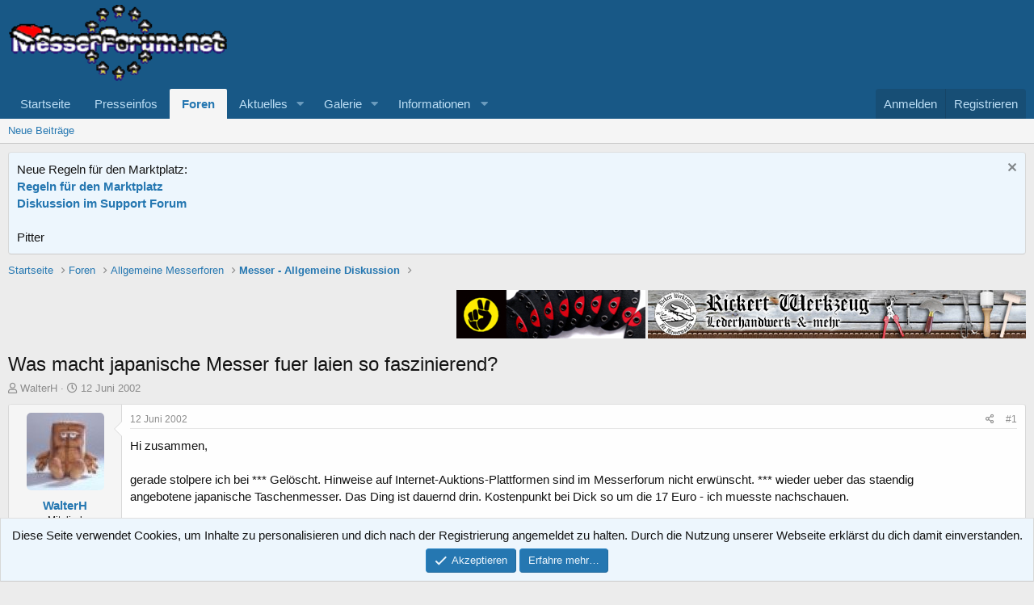

--- FILE ---
content_type: text/html; charset=utf-8
request_url: https://www.google.com/recaptcha/api2/aframe
body_size: 268
content:
<!DOCTYPE HTML><html><head><meta http-equiv="content-type" content="text/html; charset=UTF-8"></head><body><script nonce="3x-WOue705Q885NCy6x9OA">/** Anti-fraud and anti-abuse applications only. See google.com/recaptcha */ try{var clients={'sodar':'https://pagead2.googlesyndication.com/pagead/sodar?'};window.addEventListener("message",function(a){try{if(a.source===window.parent){var b=JSON.parse(a.data);var c=clients[b['id']];if(c){var d=document.createElement('img');d.src=c+b['params']+'&rc='+(localStorage.getItem("rc::a")?sessionStorage.getItem("rc::b"):"");window.document.body.appendChild(d);sessionStorage.setItem("rc::e",parseInt(sessionStorage.getItem("rc::e")||0)+1);localStorage.setItem("rc::h",'1767601619314');}}}catch(b){}});window.parent.postMessage("_grecaptcha_ready", "*");}catch(b){}</script></body></html>